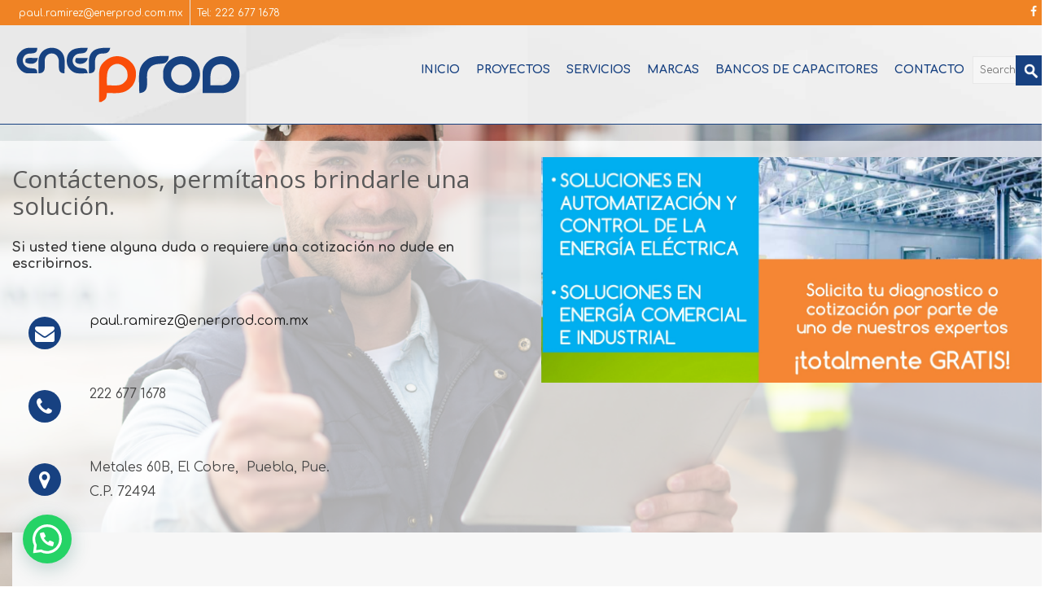

--- FILE ---
content_type: text/html; charset=UTF-8
request_url: https://enerprod.com.mx/contacto-2/
body_size: 12606
content:
<!DOCTYPE html>
<!--[if IE 7]>
<html id="ie7" dir="ltr" lang="es" prefix="og: https://ogp.me/ns#">
<![endif]-->
<!--[if IE 8]>
<html id="ie8" dir="ltr" lang="es" prefix="og: https://ogp.me/ns#">
<![endif]-->
<!--[if !(IE 6) | !(IE 7) | !(IE 8)  ]><!-->
<html dir="ltr" lang="es" prefix="og: https://ogp.me/ns#">
<!--<![endif]-->
<head>
	<meta charset="UTF-8" />
	<meta name="viewport" content="width=device-width, initial-scale=1.0" />
	<link rel="shortcut icon" href="https://enerprod.com.mx/wp-content/uploads/2024/07/favicon.png" />
	<link rel="profile" href="http://gmpg.org/xfn/11" />
	<link rel="pingback" href="https://enerprod.com.mx/xmlrpc.php" />
	
	<!-- IE10 viewport hack for Surface/desktop Windows 8 bug -->
	<script src="https://enerprod.com.mx/wp-content/themes/alterna/js/ie10-viewport-bug-workaround.js"></script>
	
	    <!-- HTML5 shim and Respond.js IE8 support of HTML5 elements and media queries -->
	<!--[if lt IE 9]>
	<script src="https://enerprod.com.mx/wp-content/themes/alterna/js/html5shiv.js"></script>
	<script src="https://enerprod.com.mx/wp-content/themes/alterna/js/respond.min.js"></script>
	<![endif]-->
<title>Contacto - Enerprod</title>

		<!-- All in One SEO 4.6.8.1 - aioseo.com -->
		<meta name="robots" content="max-image-preview:large" />
		<link rel="canonical" href="https://enerprod.com.mx/contacto-2/" />
		<meta name="generator" content="All in One SEO (AIOSEO) 4.6.8.1" />
		<meta property="og:locale" content="es_ES" />
		<meta property="og:site_name" content="Enerprod - Just another WordPress site" />
		<meta property="og:type" content="article" />
		<meta property="og:title" content="Contacto - Enerprod" />
		<meta property="og:url" content="https://enerprod.com.mx/contacto-2/" />
		<meta property="article:published_time" content="2013-08-20T22:21:46+00:00" />
		<meta property="article:modified_time" content="2022-03-06T00:33:44+00:00" />
		<meta name="twitter:card" content="summary_large_image" />
		<meta name="twitter:title" content="Contacto - Enerprod" />
		<script type="application/ld+json" class="aioseo-schema">
			{"@context":"https:\/\/schema.org","@graph":[{"@type":"BreadcrumbList","@id":"https:\/\/enerprod.com.mx\/contacto-2\/#breadcrumblist","itemListElement":[{"@type":"ListItem","@id":"https:\/\/enerprod.com.mx\/#listItem","position":1,"name":"Hogar","item":"https:\/\/enerprod.com.mx\/","nextItem":"https:\/\/enerprod.com.mx\/contacto-2\/#listItem"},{"@type":"ListItem","@id":"https:\/\/enerprod.com.mx\/contacto-2\/#listItem","position":2,"name":"Contacto","previousItem":"https:\/\/enerprod.com.mx\/#listItem"}]},{"@type":"Organization","@id":"https:\/\/enerprod.com.mx\/#organization","name":"Enerprod","description":"Just another WordPress site","url":"https:\/\/enerprod.com.mx\/"},{"@type":"WebPage","@id":"https:\/\/enerprod.com.mx\/contacto-2\/#webpage","url":"https:\/\/enerprod.com.mx\/contacto-2\/","name":"Contacto - Enerprod","inLanguage":"es-ES","isPartOf":{"@id":"https:\/\/enerprod.com.mx\/#website"},"breadcrumb":{"@id":"https:\/\/enerprod.com.mx\/contacto-2\/#breadcrumblist"},"datePublished":"2013-08-20T22:21:46+00:00","dateModified":"2022-03-06T00:33:44+00:00"},{"@type":"WebSite","@id":"https:\/\/enerprod.com.mx\/#website","url":"https:\/\/enerprod.com.mx\/","name":"Enerprod","description":"Just another WordPress site","inLanguage":"es-ES","publisher":{"@id":"https:\/\/enerprod.com.mx\/#organization"}}]}
		</script>
		<!-- All in One SEO -->

<link rel='dns-prefetch' href='//fonts.googleapis.com' />
<link rel="alternate" type="application/rss+xml" title="Enerprod &raquo; Feed" href="https://enerprod.com.mx/feed/" />
<link rel="alternate" type="application/rss+xml" title="Enerprod &raquo; Feed de los comentarios" href="https://enerprod.com.mx/comments/feed/" />
<script type="text/javascript">
/* <![CDATA[ */
window._wpemojiSettings = {"baseUrl":"https:\/\/s.w.org\/images\/core\/emoji\/15.0.3\/72x72\/","ext":".png","svgUrl":"https:\/\/s.w.org\/images\/core\/emoji\/15.0.3\/svg\/","svgExt":".svg","source":{"concatemoji":"https:\/\/enerprod.com.mx\/wp-includes\/js\/wp-emoji-release.min.js?ver=6.6.4"}};
/*! This file is auto-generated */
!function(i,n){var o,s,e;function c(e){try{var t={supportTests:e,timestamp:(new Date).valueOf()};sessionStorage.setItem(o,JSON.stringify(t))}catch(e){}}function p(e,t,n){e.clearRect(0,0,e.canvas.width,e.canvas.height),e.fillText(t,0,0);var t=new Uint32Array(e.getImageData(0,0,e.canvas.width,e.canvas.height).data),r=(e.clearRect(0,0,e.canvas.width,e.canvas.height),e.fillText(n,0,0),new Uint32Array(e.getImageData(0,0,e.canvas.width,e.canvas.height).data));return t.every(function(e,t){return e===r[t]})}function u(e,t,n){switch(t){case"flag":return n(e,"\ud83c\udff3\ufe0f\u200d\u26a7\ufe0f","\ud83c\udff3\ufe0f\u200b\u26a7\ufe0f")?!1:!n(e,"\ud83c\uddfa\ud83c\uddf3","\ud83c\uddfa\u200b\ud83c\uddf3")&&!n(e,"\ud83c\udff4\udb40\udc67\udb40\udc62\udb40\udc65\udb40\udc6e\udb40\udc67\udb40\udc7f","\ud83c\udff4\u200b\udb40\udc67\u200b\udb40\udc62\u200b\udb40\udc65\u200b\udb40\udc6e\u200b\udb40\udc67\u200b\udb40\udc7f");case"emoji":return!n(e,"\ud83d\udc26\u200d\u2b1b","\ud83d\udc26\u200b\u2b1b")}return!1}function f(e,t,n){var r="undefined"!=typeof WorkerGlobalScope&&self instanceof WorkerGlobalScope?new OffscreenCanvas(300,150):i.createElement("canvas"),a=r.getContext("2d",{willReadFrequently:!0}),o=(a.textBaseline="top",a.font="600 32px Arial",{});return e.forEach(function(e){o[e]=t(a,e,n)}),o}function t(e){var t=i.createElement("script");t.src=e,t.defer=!0,i.head.appendChild(t)}"undefined"!=typeof Promise&&(o="wpEmojiSettingsSupports",s=["flag","emoji"],n.supports={everything:!0,everythingExceptFlag:!0},e=new Promise(function(e){i.addEventListener("DOMContentLoaded",e,{once:!0})}),new Promise(function(t){var n=function(){try{var e=JSON.parse(sessionStorage.getItem(o));if("object"==typeof e&&"number"==typeof e.timestamp&&(new Date).valueOf()<e.timestamp+604800&&"object"==typeof e.supportTests)return e.supportTests}catch(e){}return null}();if(!n){if("undefined"!=typeof Worker&&"undefined"!=typeof OffscreenCanvas&&"undefined"!=typeof URL&&URL.createObjectURL&&"undefined"!=typeof Blob)try{var e="postMessage("+f.toString()+"("+[JSON.stringify(s),u.toString(),p.toString()].join(",")+"));",r=new Blob([e],{type:"text/javascript"}),a=new Worker(URL.createObjectURL(r),{name:"wpTestEmojiSupports"});return void(a.onmessage=function(e){c(n=e.data),a.terminate(),t(n)})}catch(e){}c(n=f(s,u,p))}t(n)}).then(function(e){for(var t in e)n.supports[t]=e[t],n.supports.everything=n.supports.everything&&n.supports[t],"flag"!==t&&(n.supports.everythingExceptFlag=n.supports.everythingExceptFlag&&n.supports[t]);n.supports.everythingExceptFlag=n.supports.everythingExceptFlag&&!n.supports.flag,n.DOMReady=!1,n.readyCallback=function(){n.DOMReady=!0}}).then(function(){return e}).then(function(){var e;n.supports.everything||(n.readyCallback(),(e=n.source||{}).concatemoji?t(e.concatemoji):e.wpemoji&&e.twemoji&&(t(e.twemoji),t(e.wpemoji)))}))}((window,document),window._wpemojiSettings);
/* ]]> */
</script>
<style id='wp-emoji-styles-inline-css' type='text/css'>

	img.wp-smiley, img.emoji {
		display: inline !important;
		border: none !important;
		box-shadow: none !important;
		height: 1em !important;
		width: 1em !important;
		margin: 0 0.07em !important;
		vertical-align: -0.1em !important;
		background: none !important;
		padding: 0 !important;
	}
</style>
<link rel='stylesheet' id='wp-block-library-css' href='https://enerprod.com.mx/wp-includes/css/dist/block-library/style.min.css?ver=6.6.4' type='text/css' media='all' />
<style id='joinchat-button-style-inline-css' type='text/css'>
.wp-block-joinchat-button{border:none!important;text-align:center}.wp-block-joinchat-button figure{display:table;margin:0 auto;padding:0}.wp-block-joinchat-button figcaption{font:normal normal 400 .6em/2em var(--wp--preset--font-family--system-font,sans-serif);margin:0;padding:0}.wp-block-joinchat-button .joinchat-button__qr{background-color:#fff;border:6px solid #25d366;border-radius:30px;box-sizing:content-box;display:block;height:200px;margin:auto;overflow:hidden;padding:10px;width:200px}.wp-block-joinchat-button .joinchat-button__qr canvas,.wp-block-joinchat-button .joinchat-button__qr img{display:block;margin:auto}.wp-block-joinchat-button .joinchat-button__link{align-items:center;background-color:#25d366;border:6px solid #25d366;border-radius:30px;display:inline-flex;flex-flow:row nowrap;justify-content:center;line-height:1.25em;margin:0 auto;text-decoration:none}.wp-block-joinchat-button .joinchat-button__link:before{background:transparent var(--joinchat-ico) no-repeat center;background-size:100%;content:"";display:block;height:1.5em;margin:-.75em .75em -.75em 0;width:1.5em}.wp-block-joinchat-button figure+.joinchat-button__link{margin-top:10px}@media (orientation:landscape)and (min-height:481px),(orientation:portrait)and (min-width:481px){.wp-block-joinchat-button.joinchat-button--qr-only figure+.joinchat-button__link{display:none}}@media (max-width:480px),(orientation:landscape)and (max-height:480px){.wp-block-joinchat-button figure{display:none}}

</style>
<style id='classic-theme-styles-inline-css' type='text/css'>
/*! This file is auto-generated */
.wp-block-button__link{color:#fff;background-color:#32373c;border-radius:9999px;box-shadow:none;text-decoration:none;padding:calc(.667em + 2px) calc(1.333em + 2px);font-size:1.125em}.wp-block-file__button{background:#32373c;color:#fff;text-decoration:none}
</style>
<style id='global-styles-inline-css' type='text/css'>
:root{--wp--preset--aspect-ratio--square: 1;--wp--preset--aspect-ratio--4-3: 4/3;--wp--preset--aspect-ratio--3-4: 3/4;--wp--preset--aspect-ratio--3-2: 3/2;--wp--preset--aspect-ratio--2-3: 2/3;--wp--preset--aspect-ratio--16-9: 16/9;--wp--preset--aspect-ratio--9-16: 9/16;--wp--preset--color--black: #000000;--wp--preset--color--cyan-bluish-gray: #abb8c3;--wp--preset--color--white: #ffffff;--wp--preset--color--pale-pink: #f78da7;--wp--preset--color--vivid-red: #cf2e2e;--wp--preset--color--luminous-vivid-orange: #ff6900;--wp--preset--color--luminous-vivid-amber: #fcb900;--wp--preset--color--light-green-cyan: #7bdcb5;--wp--preset--color--vivid-green-cyan: #00d084;--wp--preset--color--pale-cyan-blue: #8ed1fc;--wp--preset--color--vivid-cyan-blue: #0693e3;--wp--preset--color--vivid-purple: #9b51e0;--wp--preset--gradient--vivid-cyan-blue-to-vivid-purple: linear-gradient(135deg,rgba(6,147,227,1) 0%,rgb(155,81,224) 100%);--wp--preset--gradient--light-green-cyan-to-vivid-green-cyan: linear-gradient(135deg,rgb(122,220,180) 0%,rgb(0,208,130) 100%);--wp--preset--gradient--luminous-vivid-amber-to-luminous-vivid-orange: linear-gradient(135deg,rgba(252,185,0,1) 0%,rgba(255,105,0,1) 100%);--wp--preset--gradient--luminous-vivid-orange-to-vivid-red: linear-gradient(135deg,rgba(255,105,0,1) 0%,rgb(207,46,46) 100%);--wp--preset--gradient--very-light-gray-to-cyan-bluish-gray: linear-gradient(135deg,rgb(238,238,238) 0%,rgb(169,184,195) 100%);--wp--preset--gradient--cool-to-warm-spectrum: linear-gradient(135deg,rgb(74,234,220) 0%,rgb(151,120,209) 20%,rgb(207,42,186) 40%,rgb(238,44,130) 60%,rgb(251,105,98) 80%,rgb(254,248,76) 100%);--wp--preset--gradient--blush-light-purple: linear-gradient(135deg,rgb(255,206,236) 0%,rgb(152,150,240) 100%);--wp--preset--gradient--blush-bordeaux: linear-gradient(135deg,rgb(254,205,165) 0%,rgb(254,45,45) 50%,rgb(107,0,62) 100%);--wp--preset--gradient--luminous-dusk: linear-gradient(135deg,rgb(255,203,112) 0%,rgb(199,81,192) 50%,rgb(65,88,208) 100%);--wp--preset--gradient--pale-ocean: linear-gradient(135deg,rgb(255,245,203) 0%,rgb(182,227,212) 50%,rgb(51,167,181) 100%);--wp--preset--gradient--electric-grass: linear-gradient(135deg,rgb(202,248,128) 0%,rgb(113,206,126) 100%);--wp--preset--gradient--midnight: linear-gradient(135deg,rgb(2,3,129) 0%,rgb(40,116,252) 100%);--wp--preset--font-size--small: 13px;--wp--preset--font-size--medium: 20px;--wp--preset--font-size--large: 36px;--wp--preset--font-size--x-large: 42px;--wp--preset--font-family--inter: "Inter", sans-serif;--wp--preset--font-family--cardo: Cardo;--wp--preset--spacing--20: 0.44rem;--wp--preset--spacing--30: 0.67rem;--wp--preset--spacing--40: 1rem;--wp--preset--spacing--50: 1.5rem;--wp--preset--spacing--60: 2.25rem;--wp--preset--spacing--70: 3.38rem;--wp--preset--spacing--80: 5.06rem;--wp--preset--shadow--natural: 6px 6px 9px rgba(0, 0, 0, 0.2);--wp--preset--shadow--deep: 12px 12px 50px rgba(0, 0, 0, 0.4);--wp--preset--shadow--sharp: 6px 6px 0px rgba(0, 0, 0, 0.2);--wp--preset--shadow--outlined: 6px 6px 0px -3px rgba(255, 255, 255, 1), 6px 6px rgba(0, 0, 0, 1);--wp--preset--shadow--crisp: 6px 6px 0px rgba(0, 0, 0, 1);}:where(.is-layout-flex){gap: 0.5em;}:where(.is-layout-grid){gap: 0.5em;}body .is-layout-flex{display: flex;}.is-layout-flex{flex-wrap: wrap;align-items: center;}.is-layout-flex > :is(*, div){margin: 0;}body .is-layout-grid{display: grid;}.is-layout-grid > :is(*, div){margin: 0;}:where(.wp-block-columns.is-layout-flex){gap: 2em;}:where(.wp-block-columns.is-layout-grid){gap: 2em;}:where(.wp-block-post-template.is-layout-flex){gap: 1.25em;}:where(.wp-block-post-template.is-layout-grid){gap: 1.25em;}.has-black-color{color: var(--wp--preset--color--black) !important;}.has-cyan-bluish-gray-color{color: var(--wp--preset--color--cyan-bluish-gray) !important;}.has-white-color{color: var(--wp--preset--color--white) !important;}.has-pale-pink-color{color: var(--wp--preset--color--pale-pink) !important;}.has-vivid-red-color{color: var(--wp--preset--color--vivid-red) !important;}.has-luminous-vivid-orange-color{color: var(--wp--preset--color--luminous-vivid-orange) !important;}.has-luminous-vivid-amber-color{color: var(--wp--preset--color--luminous-vivid-amber) !important;}.has-light-green-cyan-color{color: var(--wp--preset--color--light-green-cyan) !important;}.has-vivid-green-cyan-color{color: var(--wp--preset--color--vivid-green-cyan) !important;}.has-pale-cyan-blue-color{color: var(--wp--preset--color--pale-cyan-blue) !important;}.has-vivid-cyan-blue-color{color: var(--wp--preset--color--vivid-cyan-blue) !important;}.has-vivid-purple-color{color: var(--wp--preset--color--vivid-purple) !important;}.has-black-background-color{background-color: var(--wp--preset--color--black) !important;}.has-cyan-bluish-gray-background-color{background-color: var(--wp--preset--color--cyan-bluish-gray) !important;}.has-white-background-color{background-color: var(--wp--preset--color--white) !important;}.has-pale-pink-background-color{background-color: var(--wp--preset--color--pale-pink) !important;}.has-vivid-red-background-color{background-color: var(--wp--preset--color--vivid-red) !important;}.has-luminous-vivid-orange-background-color{background-color: var(--wp--preset--color--luminous-vivid-orange) !important;}.has-luminous-vivid-amber-background-color{background-color: var(--wp--preset--color--luminous-vivid-amber) !important;}.has-light-green-cyan-background-color{background-color: var(--wp--preset--color--light-green-cyan) !important;}.has-vivid-green-cyan-background-color{background-color: var(--wp--preset--color--vivid-green-cyan) !important;}.has-pale-cyan-blue-background-color{background-color: var(--wp--preset--color--pale-cyan-blue) !important;}.has-vivid-cyan-blue-background-color{background-color: var(--wp--preset--color--vivid-cyan-blue) !important;}.has-vivid-purple-background-color{background-color: var(--wp--preset--color--vivid-purple) !important;}.has-black-border-color{border-color: var(--wp--preset--color--black) !important;}.has-cyan-bluish-gray-border-color{border-color: var(--wp--preset--color--cyan-bluish-gray) !important;}.has-white-border-color{border-color: var(--wp--preset--color--white) !important;}.has-pale-pink-border-color{border-color: var(--wp--preset--color--pale-pink) !important;}.has-vivid-red-border-color{border-color: var(--wp--preset--color--vivid-red) !important;}.has-luminous-vivid-orange-border-color{border-color: var(--wp--preset--color--luminous-vivid-orange) !important;}.has-luminous-vivid-amber-border-color{border-color: var(--wp--preset--color--luminous-vivid-amber) !important;}.has-light-green-cyan-border-color{border-color: var(--wp--preset--color--light-green-cyan) !important;}.has-vivid-green-cyan-border-color{border-color: var(--wp--preset--color--vivid-green-cyan) !important;}.has-pale-cyan-blue-border-color{border-color: var(--wp--preset--color--pale-cyan-blue) !important;}.has-vivid-cyan-blue-border-color{border-color: var(--wp--preset--color--vivid-cyan-blue) !important;}.has-vivid-purple-border-color{border-color: var(--wp--preset--color--vivid-purple) !important;}.has-vivid-cyan-blue-to-vivid-purple-gradient-background{background: var(--wp--preset--gradient--vivid-cyan-blue-to-vivid-purple) !important;}.has-light-green-cyan-to-vivid-green-cyan-gradient-background{background: var(--wp--preset--gradient--light-green-cyan-to-vivid-green-cyan) !important;}.has-luminous-vivid-amber-to-luminous-vivid-orange-gradient-background{background: var(--wp--preset--gradient--luminous-vivid-amber-to-luminous-vivid-orange) !important;}.has-luminous-vivid-orange-to-vivid-red-gradient-background{background: var(--wp--preset--gradient--luminous-vivid-orange-to-vivid-red) !important;}.has-very-light-gray-to-cyan-bluish-gray-gradient-background{background: var(--wp--preset--gradient--very-light-gray-to-cyan-bluish-gray) !important;}.has-cool-to-warm-spectrum-gradient-background{background: var(--wp--preset--gradient--cool-to-warm-spectrum) !important;}.has-blush-light-purple-gradient-background{background: var(--wp--preset--gradient--blush-light-purple) !important;}.has-blush-bordeaux-gradient-background{background: var(--wp--preset--gradient--blush-bordeaux) !important;}.has-luminous-dusk-gradient-background{background: var(--wp--preset--gradient--luminous-dusk) !important;}.has-pale-ocean-gradient-background{background: var(--wp--preset--gradient--pale-ocean) !important;}.has-electric-grass-gradient-background{background: var(--wp--preset--gradient--electric-grass) !important;}.has-midnight-gradient-background{background: var(--wp--preset--gradient--midnight) !important;}.has-small-font-size{font-size: var(--wp--preset--font-size--small) !important;}.has-medium-font-size{font-size: var(--wp--preset--font-size--medium) !important;}.has-large-font-size{font-size: var(--wp--preset--font-size--large) !important;}.has-x-large-font-size{font-size: var(--wp--preset--font-size--x-large) !important;}
:where(.wp-block-post-template.is-layout-flex){gap: 1.25em;}:where(.wp-block-post-template.is-layout-grid){gap: 1.25em;}
:where(.wp-block-columns.is-layout-flex){gap: 2em;}:where(.wp-block-columns.is-layout-grid){gap: 2em;}
:root :where(.wp-block-pullquote){font-size: 1.5em;line-height: 1.6;}
</style>
<link rel='stylesheet' id='cfc_style-css' href='https://enerprod.com.mx/wp-content/plugins/cf7-customizer/assets/css/style.min.css?ver=1.0' type='text/css' media='all' />
<link rel='stylesheet' id='contact-form-7-css' href='https://enerprod.com.mx/wp-content/plugins/contact-form-7/includes/css/styles.css?ver=5.7.7' type='text/css' media='all' />
<link rel='stylesheet' id='rs-plugin-settings-css' href='https://enerprod.com.mx/wp-content/plugins/revslider/public/assets/css/rs6.css?ver=6.4.6' type='text/css' media='all' />
<style id='rs-plugin-settings-inline-css' type='text/css'>
.tp-caption.caption-primary{font-weight:300;font-size:30px;line-height:36px}.tp-caption.caption-white-background{padding:10px 20px;-moz-border-radius:3px;-webkit-border-radius:3px;border-radius:3px;font-weight:300;font-size:24px;line-height:30px;color:#0197ec;background-color:#fff;-webkit-box-shadow:0 1px 2px rgba(0,0,0,.25);-moz-box-shadow:0 1px 2px rgba(0,0,0,.25);box-shadow:0 1px 2px rgba(0,0,0,.25)}.tp-caption.caption-long-text{font-weight:300;font-size:20px;line-height:24px;color:#333;text-align:justify}.tp-caption.noshadow{}.tp-caption a{color:#ff7302;text-shadow:none;-webkit-transition:all 0.2s ease-out;-moz-transition:all 0.2s ease-out;-o-transition:all 0.2s ease-out;-ms-transition:all 0.2s ease-out}.tp-caption a:hover{color:#ffa902}
</style>
<link rel='stylesheet' id='woocommerce-layout-css' href='https://enerprod.com.mx/wp-content/plugins/woocommerce/assets/css/woocommerce-layout.css?ver=9.1.4' type='text/css' media='all' />
<link rel='stylesheet' id='woocommerce-smallscreen-css' href='https://enerprod.com.mx/wp-content/plugins/woocommerce/assets/css/woocommerce-smallscreen.css?ver=9.1.4' type='text/css' media='only screen and (max-width: 768px)' />
<link rel='stylesheet' id='woocommerce-general-css' href='https://enerprod.com.mx/wp-content/plugins/woocommerce/assets/css/woocommerce.css?ver=9.1.4' type='text/css' media='all' />
<style id='woocommerce-inline-inline-css' type='text/css'>
.woocommerce form .form-row .required { visibility: visible; }
</style>
<link rel='stylesheet' id='bootstrap-css' href='https://enerprod.com.mx/wp-content/themes/alterna/bootstrap/css/bootstrap.min.css?ver=9.4.12' type='text/css' media='all' />
<link rel='stylesheet' id='fontawesome-css' href='https://enerprod.com.mx/wp-content/themes/alterna/fontawesome/css/font-awesome.min.css?ver=9.4.12' type='text/css' media='all' />
<link rel='stylesheet' id='animate-css' href='https://enerprod.com.mx/wp-content/themes/alterna/css/animate.min.css?ver=9.4.12' type='text/css' media='all' />
<link rel='stylesheet' id='flexslider_style-css' href='https://enerprod.com.mx/wp-content/themes/alterna/js/flexslider/flexslider.css?ver=9.4.12' type='text/css' media='all' />
<link rel='stylesheet' id='fancyBox_style-css' href='https://enerprod.com.mx/wp-content/themes/alterna/js/fancyBox/jquery.fancybox.css?ver=9.4.12' type='text/css' media='all' />
<link rel='stylesheet' id='fancyBox_helper_style-css' href='https://enerprod.com.mx/wp-content/themes/alterna/js/fancyBox/helpers/jquery.fancybox-thumbs.css?ver=9.4.12' type='text/css' media='all' />
<link rel='stylesheet' id='alterna_style-css' href='https://enerprod.com.mx/wp-content/uploads/alterna/alterna-styles.css?ver=25' type='text/css' media='all' />
<link rel='stylesheet' id='woocommerce-css' href='https://enerprod.com.mx/wp-content/uploads/alterna/alterna-woocommerce.css?ver=25' type='text/css' media='all' />
<link rel='stylesheet' id='style-css' href='https://enerprod.com.mx/wp-content/themes/alterna/style.css?ver=9.4.12' type='text/css' media='all' />
<link rel='stylesheet' id='custom-theme-font-css' href='//fonts.googleapis.com/css?family=Comfortaa%3A300%2C300italic%2C400%2C400italic%2C700%2C700italic%7CComfortaa%3A900%7CComfortaa%3A700&#038;ver=6.6.4' type='text/css' media='all' />
<link rel='stylesheet' id='tf-compiled-options-cfc-css' href='https://enerprod.com.mx/wp-content/uploads/titan-framework-cfc-css.css?ver=6.6.4' type='text/css' media='all' />
<link rel='stylesheet' id='joinchat-css' href='https://enerprod.com.mx/wp-content/plugins/creame-whatsapp-me/public/css/joinchat.min.css?ver=5.2.1' type='text/css' media='all' />
<link rel='stylesheet' id='js_composer_front-css' href='https://enerprod.com.mx/wp-content/plugins/js_composer/assets/css/js_composer.min.css?ver=6.9.0' type='text/css' media='all' />
<script type="text/javascript" src="https://enerprod.com.mx/wp-includes/js/jquery/jquery.min.js?ver=3.7.1" id="jquery-core-js"></script>
<script type="text/javascript" src="https://enerprod.com.mx/wp-includes/js/jquery/jquery-migrate.min.js?ver=3.4.1" id="jquery-migrate-js"></script>
<script type="text/javascript" src="https://enerprod.com.mx/wp-content/plugins/cf7-customizer/assets/js/custom.min.js?ver=6.6.4" id="cfc_customJs-js"></script>
<script type="text/javascript" src="https://enerprod.com.mx/wp-content/plugins/revslider/public/assets/js/rbtools.min.js?ver=6.4.4" id="tp-tools-js"></script>
<script type="text/javascript" src="https://enerprod.com.mx/wp-content/plugins/revslider/public/assets/js/rs6.min.js?ver=6.4.6" id="revmin-js"></script>
<script type="text/javascript" src="https://enerprod.com.mx/wp-content/plugins/woocommerce/assets/js/jquery-blockui/jquery.blockUI.min.js?ver=2.7.0-wc.9.1.4" id="jquery-blockui-js" data-wp-strategy="defer"></script>
<script type="text/javascript" id="wc-add-to-cart-js-extra">
/* <![CDATA[ */
var wc_add_to_cart_params = {"ajax_url":"\/wp-admin\/admin-ajax.php","wc_ajax_url":"\/?wc-ajax=%%endpoint%%","i18n_view_cart":"Ver carrito","cart_url":"https:\/\/enerprod.com.mx\/carrito\/","is_cart":"","cart_redirect_after_add":"no"};
/* ]]> */
</script>
<script type="text/javascript" src="https://enerprod.com.mx/wp-content/plugins/woocommerce/assets/js/frontend/add-to-cart.min.js?ver=9.1.4" id="wc-add-to-cart-js" data-wp-strategy="defer"></script>
<script type="text/javascript" src="https://enerprod.com.mx/wp-content/plugins/woocommerce/assets/js/js-cookie/js.cookie.min.js?ver=2.1.4-wc.9.1.4" id="js-cookie-js" defer="defer" data-wp-strategy="defer"></script>
<script type="text/javascript" id="woocommerce-js-extra">
/* <![CDATA[ */
var woocommerce_params = {"ajax_url":"\/wp-admin\/admin-ajax.php","wc_ajax_url":"\/?wc-ajax=%%endpoint%%"};
/* ]]> */
</script>
<script type="text/javascript" src="https://enerprod.com.mx/wp-content/plugins/woocommerce/assets/js/frontend/woocommerce.min.js?ver=9.1.4" id="woocommerce-js" defer="defer" data-wp-strategy="defer"></script>
<script type="text/javascript" src="https://enerprod.com.mx/wp-content/plugins/js_composer/assets/js/vendors/woocommerce-add-to-cart.js?ver=6.9.0" id="vc_woocommerce-add-to-cart-js-js"></script>
<link rel="https://api.w.org/" href="https://enerprod.com.mx/wp-json/" /><link rel="alternate" title="JSON" type="application/json" href="https://enerprod.com.mx/wp-json/wp/v2/pages/77" /><link rel="EditURI" type="application/rsd+xml" title="RSD" href="https://enerprod.com.mx/xmlrpc.php?rsd" />
<meta name="generator" content="WordPress 6.6.4" />
<meta name="generator" content="WooCommerce 9.1.4" />
<link rel='shortlink' href='https://enerprod.com.mx/?p=77' />
<link rel="alternate" title="oEmbed (JSON)" type="application/json+oembed" href="https://enerprod.com.mx/wp-json/oembed/1.0/embed?url=https%3A%2F%2Fenerprod.com.mx%2Fcontacto-2%2F" />
<link rel="alternate" title="oEmbed (XML)" type="text/xml+oembed" href="https://enerprod.com.mx/wp-json/oembed/1.0/embed?url=https%3A%2F%2Fenerprod.com.mx%2Fcontacto-2%2F&#038;format=xml" />

		<!-- GA Google Analytics @ https://m0n.co/ga -->
		<script>
			(function(i,s,o,g,r,a,m){i['GoogleAnalyticsObject']=r;i[r]=i[r]||function(){
			(i[r].q=i[r].q||[]).push(arguments)},i[r].l=1*new Date();a=s.createElement(o),
			m=s.getElementsByTagName(o)[0];a.async=1;a.src=g;m.parentNode.insertBefore(a,m)
			})(window,document,'script','https://www.google-analytics.com/analytics.js','ga');
			ga('create', 'UA-51267132-1', 'auto');
			ga('send', 'pageview');
		</script>

	<!-- Google Tag Manager -->
<script>(function(w,d,s,l,i){w[l]=w[l]||[];w[l].push({'gtm.start':
new Date().getTime(),event:'gtm.js'});var f=d.getElementsByTagName(s)[0],
j=d.createElement(s),dl=l!='dataLayer'?'&l='+l:'';j.async=true;j.src=
'https://www.googletagmanager.com/gtm.js?id='+i+dl;f.parentNode.insertBefore(j,f);
})(window,document,'script','dataLayer','GTM-PBP9DLV7');</script>
<!-- End Google Tag Manager -->
<style id="alterna-custom-page-css" type="text/css">
#alterna-header { 
	background: url(https://enerprod.com.mx/wp-content/uploads/2022/01/enerprod-proyectos-y-soluciones-de-energia-2.jpg) no-repeat center center fixed; 
	-webkit-background-size: cover;
	-moz-background-size: cover;
	-o-background-size: cover;
	background-size: cover;
}
		#page-header { 
	background: url(http://enerprod.com.mx/wp-content/uploads/2013/08/enerprod.jpg) no-repeat center center fixed; 
	-webkit-background-size: cover;
	-moz-background-size: cover;
	-o-background-size: cover;
	background-size: cover;
}
		.content-wrap { 
	background: url(http://enerprod.com.mx/wp-content/uploads/2013/08/enerprod.jpg) no-repeat center center fixed; 
	-webkit-background-size: cover;
	-moz-background-size: cover;
	-o-background-size: cover;
	background-size: cover;
}
		@media only screen and (-Webkit-min-device-pixel-ratio: 1.5),
only screen and (-moz-min-device-pixel-ratio: 1.5),
only screen and (-o-min-device-pixel-ratio: 3/2),
only screen and (min-device-pixel-ratio: 1.5) {
	
}
</style>
        	<noscript><style>.woocommerce-product-gallery{ opacity: 1 !important; }</style></noscript>
	<meta name="generator" content="Powered by WPBakery Page Builder - drag and drop page builder for WordPress."/>
<meta name="generator" content="Powered by Slider Revolution 6.4.6 - responsive, Mobile-Friendly Slider Plugin for WordPress with comfortable drag and drop interface." />
<style id='wp-fonts-local' type='text/css'>
@font-face{font-family:Inter;font-style:normal;font-weight:300 900;font-display:fallback;src:url('https://enerprod.com.mx/wp-content/plugins/woocommerce/assets/fonts/Inter-VariableFont_slnt,wght.woff2') format('woff2');font-stretch:normal;}
@font-face{font-family:Cardo;font-style:normal;font-weight:400;font-display:fallback;src:url('https://enerprod.com.mx/wp-content/plugins/woocommerce/assets/fonts/cardo_normal_400.woff2') format('woff2');}
</style>
<script type="text/javascript">function setREVStartSize(e){
			//window.requestAnimationFrame(function() {				 
				window.RSIW = window.RSIW===undefined ? window.innerWidth : window.RSIW;	
				window.RSIH = window.RSIH===undefined ? window.innerHeight : window.RSIH;	
				try {								
					var pw = document.getElementById(e.c).parentNode.offsetWidth,
						newh;
					pw = pw===0 || isNaN(pw) ? window.RSIW : pw;
					e.tabw = e.tabw===undefined ? 0 : parseInt(e.tabw);
					e.thumbw = e.thumbw===undefined ? 0 : parseInt(e.thumbw);
					e.tabh = e.tabh===undefined ? 0 : parseInt(e.tabh);
					e.thumbh = e.thumbh===undefined ? 0 : parseInt(e.thumbh);
					e.tabhide = e.tabhide===undefined ? 0 : parseInt(e.tabhide);
					e.thumbhide = e.thumbhide===undefined ? 0 : parseInt(e.thumbhide);
					e.mh = e.mh===undefined || e.mh=="" || e.mh==="auto" ? 0 : parseInt(e.mh,0);		
					if(e.layout==="fullscreen" || e.l==="fullscreen") 						
						newh = Math.max(e.mh,window.RSIH);					
					else{					
						e.gw = Array.isArray(e.gw) ? e.gw : [e.gw];
						for (var i in e.rl) if (e.gw[i]===undefined || e.gw[i]===0) e.gw[i] = e.gw[i-1];					
						e.gh = e.el===undefined || e.el==="" || (Array.isArray(e.el) && e.el.length==0)? e.gh : e.el;
						e.gh = Array.isArray(e.gh) ? e.gh : [e.gh];
						for (var i in e.rl) if (e.gh[i]===undefined || e.gh[i]===0) e.gh[i] = e.gh[i-1];
											
						var nl = new Array(e.rl.length),
							ix = 0,						
							sl;					
						e.tabw = e.tabhide>=pw ? 0 : e.tabw;
						e.thumbw = e.thumbhide>=pw ? 0 : e.thumbw;
						e.tabh = e.tabhide>=pw ? 0 : e.tabh;
						e.thumbh = e.thumbhide>=pw ? 0 : e.thumbh;					
						for (var i in e.rl) nl[i] = e.rl[i]<window.RSIW ? 0 : e.rl[i];
						sl = nl[0];									
						for (var i in nl) if (sl>nl[i] && nl[i]>0) { sl = nl[i]; ix=i;}															
						var m = pw>(e.gw[ix]+e.tabw+e.thumbw) ? 1 : (pw-(e.tabw+e.thumbw)) / (e.gw[ix]);					
						newh =  (e.gh[ix] * m) + (e.tabh + e.thumbh);
					}				
					if(window.rs_init_css===undefined) window.rs_init_css = document.head.appendChild(document.createElement("style"));					
					document.getElementById(e.c).height = newh+"px";
					window.rs_init_css.innerHTML += "#"+e.c+"_wrapper { height: "+newh+"px }";				
				} catch(e){
					console.log("Failure at Presize of Slider:" + e)
				}					   
			//});
		  };</script>
		<style type="text/css" id="wp-custom-css">
			.alterna-nav-menu li a{
	font-weight: 900;
}		</style>
		<style type="text/css" data-type="vc_shortcodes-custom-css">.vc_custom_1480609769288{background-color: rgba(255,255,255,0.68) !important;*background-color: rgb(255,255,255) !important;}.vc_custom_1480610735573{padding-top: 30px !important;}.vc_custom_1480705548141{padding-top: 10px !important;padding-right: 50px !important;}.vc_custom_1641510620212{margin-right: 0px !important;margin-left: 0px !important;border-right-width: 0px !important;border-left-width: 0px !important;padding-top: 20px !important;padding-right: 0px !important;padding-left: 0px !important;}</style><noscript><style> .wpb_animate_when_almost_visible { opacity: 1; }</style></noscript><style id="wpforms-css-vars-root">
				:root {
					--wpforms-field-border-radius: 3px;
--wpforms-field-border-style: solid;
--wpforms-field-border-size: 1px;
--wpforms-field-background-color: #ffffff;
--wpforms-field-border-color: rgba( 0, 0, 0, 0.25 );
--wpforms-field-border-color-spare: rgba( 0, 0, 0, 0.25 );
--wpforms-field-text-color: rgba( 0, 0, 0, 0.7 );
--wpforms-field-menu-color: #ffffff;
--wpforms-label-color: rgba( 0, 0, 0, 0.85 );
--wpforms-label-sublabel-color: rgba( 0, 0, 0, 0.55 );
--wpforms-label-error-color: #d63637;
--wpforms-button-border-radius: 3px;
--wpforms-button-border-style: none;
--wpforms-button-border-size: 1px;
--wpforms-button-background-color: #066aab;
--wpforms-button-border-color: #066aab;
--wpforms-button-text-color: #ffffff;
--wpforms-page-break-color: #066aab;
--wpforms-background-image: none;
--wpforms-background-position: center center;
--wpforms-background-repeat: no-repeat;
--wpforms-background-size: cover;
--wpforms-background-width: 100px;
--wpforms-background-height: 100px;
--wpforms-background-color: rgba( 0, 0, 0, 0 );
--wpforms-background-url: none;
--wpforms-container-padding: 0px;
--wpforms-container-border-style: none;
--wpforms-container-border-width: 1px;
--wpforms-container-border-color: #000000;
--wpforms-container-border-radius: 3px;
--wpforms-field-size-input-height: 43px;
--wpforms-field-size-input-spacing: 15px;
--wpforms-field-size-font-size: 16px;
--wpforms-field-size-line-height: 19px;
--wpforms-field-size-padding-h: 14px;
--wpforms-field-size-checkbox-size: 16px;
--wpforms-field-size-sublabel-spacing: 5px;
--wpforms-field-size-icon-size: 1;
--wpforms-label-size-font-size: 16px;
--wpforms-label-size-line-height: 19px;
--wpforms-label-size-sublabel-font-size: 14px;
--wpforms-label-size-sublabel-line-height: 17px;
--wpforms-button-size-font-size: 17px;
--wpforms-button-size-height: 41px;
--wpforms-button-size-padding-h: 15px;
--wpforms-button-size-margin-top: 10px;
--wpforms-container-shadow-size-box-shadow: none;

				}
			</style></head>
<body class="page-template-default page page-id-77 wide-layout theme-alterna woocommerce-no-js wpb-js-composer js-comp-ver-6.9.0 vc_responsive">
	<div class="wrapper">
		<div class="header-wrap">
        	        	    <div id="header-topbar">
        <div class="container">
        	<div class="row">
            	                <div class="col-md-6 col-sm-6">
                    <div id="header-topbar-left-content">
                    <div class="topbar-element"><ul id="menu-top-menu" class="alterna-topbar-menu"><li id="menu-item-312" class="menu-item menu-item-type-custom menu-item-object-custom menu-item-312"><a href="mailto:paul.ramirez@enerprod.com.mx">paul.ramirez@enerprod.com.mx</a></li>
<li id="menu-item-313" class="menu-item menu-item-type-custom menu-item-object-custom menu-item-313"><a href="tel:2226771678">Tel: 222 677 1678</a></li>
</ul></div>                    </div>
                </div>
                 <div class="col-md-6 col-sm-6">
                    <div id="header-topbar-right-content">
                    <div class="topbar-element"><ul class="topbar-socials"><li class="social"><a href="#" target="_blank" ><i class="fa fa-facebook"></i></a></li></ul></div>                    </div>
                </div>
                        	</div>
        </div>
    </div>
            <header class="header-style-5">
	<div id="alterna-header" class="header-fixed-enabled">
    	<div class="container">
            <div class="logo">
                <a href="https://enerprod.com.mx" title="Enerprod">						<img class="logo-default" src="https://enerprod.com.mx/wp-content/uploads/2024/07/enerplod-logo.png" width="" height="40" alt="logo">
						                        <img class="logo-retina" src="https://enerprod.com.mx/wp-content/uploads/2024/07/enerplod-logo.png" width="" height="40" alt="logo">
                                            </a>
            </div>
            
            <div class="alterna-header-right-container">
				                <div class="alterna-nav-form">
                    <form role="search" class="searchform" method="get" action="https://enerprod.com.mx/">
                        <div>
                                                            <input class="sf-type" name="post_type" type="hidden" value="product" />
                                                       <input class="sf-s" name="s" type="text" placeholder="Search" />
                           <input class="sf-searchsubmit" type="submit" value="" />
                        </div>
                    </form>
                </div>
            	
                <div class="menu">
                    <nav >
                        <div class="alterna-nav-menu-container"><ul id="menu-main-menu" class="alterna-nav-menu"><li id="menu-item-339" class="menu-item menu-item-type-post_type menu-item-object-page menu-item-home menu-item-339"><a href="https://enerprod.com.mx/">Inicio</a></li>
<li id="menu-item-422" class="menu-item menu-item-type-post_type menu-item-object-page menu-item-has-children menu-item-422"><a href="https://enerprod.com.mx/proyectos/">Proyectos</a>
<ul class="sub-menu">
	<li id="menu-item-318" class="menu-item menu-item-type-post_type menu-item-object-page menu-item-318"><a href="https://enerprod.com.mx/bancos-de-capacitores-iec/">Bancos de capacitores IEC</a></li>
	<li id="menu-item-317" class="menu-item menu-item-type-post_type menu-item-object-page menu-item-317"><a href="https://enerprod.com.mx/centro-de-control-de-motores-iec/">Centro de control de motores IEC</a></li>
	<li id="menu-item-316" class="menu-item menu-item-type-post_type menu-item-object-page menu-item-316"><a href="https://enerprod.com.mx/instalaciones-electricas/">Instalaciones Eléctricas</a></li>
	<li id="menu-item-320" class="menu-item menu-item-type-post_type menu-item-object-page menu-item-320"><a href="https://enerprod.com.mx/proyectos-de-iluminacion/">Proyectos de iluminación</a></li>
	<li id="menu-item-319" class="menu-item menu-item-type-post_type menu-item-object-page menu-item-319"><a href="https://enerprod.com.mx/tableros-de-distribucion/">Tableros de distribución</a></li>
</ul>
</li>
<li id="menu-item-321" class="menu-item menu-item-type-post_type menu-item-object-page menu-item-321"><a href="https://enerprod.com.mx/servicio-y-mantenimiento/">Servicios</a></li>
<li id="menu-item-324" class="menu-item menu-item-type-post_type menu-item-object-page menu-item-324"><a href="https://enerprod.com.mx/marcas-con-las-que-trabajamos/">Marcas</a></li>
<li id="menu-item-362" class="menu-item menu-item-type-custom menu-item-object-custom menu-item-362"><a target="_blank" rel="noopener" href="https://bancosdecapacitores.com/">Bancos de Capacitores</a></li>
<li id="menu-item-331" class="menu-item menu-item-type-post_type menu-item-object-page current-menu-item page_item page-item-77 current_page_item menu-item-331"><a href="https://enerprod.com.mx/contacto-2/" aria-current="page">Contacto</a></li>
</ul></div>                    </nav>
                </div>
			</div>
		</div>
	</div>

    <nav id="alterna-drop-nav" class="navbar">
  <div class="container-fluid">
    <div class="navbar-header">
      <button type="button" class="navbar-toggle collapsed" data-toggle="collapse" data-target="#alterna-mobile-navbar-collapse">
        <span class="sr-only">Toggle navigation</span>
        <span class="icon-bar"></span>
        <span class="icon-bar"></span>
        <span class="icon-bar"></span>
      </button>
    </div>

    <div class="collapse navbar-collapse" id="alterna-mobile-navbar-collapse">
	<ul id="menu-main-menu-1" class="nav navbar-nav"><li class="menu-item menu-item-type-post_type menu-item-object-page menu-item-home menu-item-339"><a href="https://enerprod.com.mx/">Inicio</a></li>
<li class="menu-item menu-item-type-post_type menu-item-object-page menu-item-has-children menu-item-422"><a href="https://enerprod.com.mx/proyectos/">Proyectos</a>
<ul class="sub-menu">
	<li class="menu-item menu-item-type-post_type menu-item-object-page menu-item-318"><a href="https://enerprod.com.mx/bancos-de-capacitores-iec/">Bancos de capacitores IEC</a></li>
	<li class="menu-item menu-item-type-post_type menu-item-object-page menu-item-317"><a href="https://enerprod.com.mx/centro-de-control-de-motores-iec/">Centro de control de motores IEC</a></li>
	<li class="menu-item menu-item-type-post_type menu-item-object-page menu-item-316"><a href="https://enerprod.com.mx/instalaciones-electricas/">Instalaciones Eléctricas</a></li>
	<li class="menu-item menu-item-type-post_type menu-item-object-page menu-item-320"><a href="https://enerprod.com.mx/proyectos-de-iluminacion/">Proyectos de iluminación</a></li>
	<li class="menu-item menu-item-type-post_type menu-item-object-page menu-item-319"><a href="https://enerprod.com.mx/tableros-de-distribucion/">Tableros de distribución</a></li>
</ul>
</li>
<li class="menu-item menu-item-type-post_type menu-item-object-page menu-item-321"><a href="https://enerprod.com.mx/servicio-y-mantenimiento/">Servicios</a></li>
<li class="menu-item menu-item-type-post_type menu-item-object-page menu-item-324"><a href="https://enerprod.com.mx/marcas-con-las-que-trabajamos/">Marcas</a></li>
<li class="menu-item menu-item-type-custom menu-item-object-custom menu-item-362"><a target="_blank" rel="noopener" href="https://bancosdecapacitores.com/">Bancos de Capacitores</a></li>
<li class="menu-item menu-item-type-post_type menu-item-object-page current-menu-item page_item page-item-77 current_page_item menu-item-331"><a href="https://enerprod.com.mx/contacto-2/" aria-current="page">Contacto</a></li>
</ul>    </div><!-- /.navbar-collapse -->
  </div><!-- /.container-fluid -->
  
          <div class="alterna-nav-form-container container">
	<div class="alterna-nav-form">
	    <form role="search" class="searchform" method="get" action="https://enerprod.com.mx/">
	       <div>
		    			<input class="sf-type" name="post_type" type="hidden" value="product" />
		    		    <input class="sf-s" name="s" type="text" placeholder="Search" />
		    <input class="sf-searchsubmit" type="submit" value="" />
	       </div>
	    </form>
	</div>
    </div>
    </nav></header>    	</div><!-- end header-wrap -->
                    <div class="page-header-wrap">
                 
            </div><!-- end page-header-wrap -->
        		<div class="content-wrap">
        <div id="main" class="container">
    <div class="row">
        <section class="col-md-12 col-sm-12">
            <div class="vc_row wpb_row vc_row-fluid vc_custom_1480609769288"><div class="wpb_column vc_column_container vc_col-sm-6"><div class="vc_column-inner"><div class="wpb_wrapper"><h2 style="font-size: 30px;color: #595959;text-align: left;font-family:Open Sans;font-weight:400;font-style:normal" class="vc_custom_heading vc_custom_1480610735573" >Contáctenos, permítanos brindarle una solución.</h2>
	<div class="wpb_text_column wpb_content_element  vc_custom_1480705548141" >
		<div class="wpb_wrapper">
			<p><strong><span style="color: #333333;">Si usted tiene alguna duda o requiere una cotización no dude en escribirnos.</span></strong></p>

		</div>
	</div>
<div class="alterna-service  left alterna-service-icon-bg" ><div class="alterna-service-img-content"><div class="alterna-service-icon btn-theme service-scale"><i class="fa fa-envelope"></i></div></div><div class="alterna-service-content"><div class="alterna-service-entry-content">
<p><a href="mailto:paul.ramirez@enerprod.com.mx">paul.ramirez@enerprod.com.mx</a></p>
</div></div></div><div class="alterna-service  left alterna-service-icon-bg" ><div class="alterna-service-img-content"><div class="alterna-service-icon btn-theme service-scale"><i class="fa fa-phone"></i></div></div><div class="alterna-service-content"><div class="alterna-service-entry-content">
<p>222 677 1678</p>
</div></div></div><div class="alterna-service  left alterna-service-icon-bg" ><div class="alterna-service-img-content"><div class="alterna-service-icon btn-theme service-scale"><i class="fa fa-map-marker"></i></div></div><div class="alterna-service-content"><div class="alterna-service-entry-content">Metales 60B, El Cobre,  Puebla, Pue.</p>
<p>C.P. 72494</div></div></div></div></div></div><div class="wpb_column vc_column_container vc_col-sm-6"><div class="vc_column-inner"><div class="wpb_wrapper">
	<div  class="wpb_single_image wpb_content_element vc_align_center  vc_custom_1641510620212">
		
		<figure class="wpb_wrapper vc_figure">
			<div class="vc_single_image-wrapper   vc_box_border_grey"><img fetchpriority="high" decoding="async" width="1261" height="564" src="https://enerprod.com.mx/wp-content/uploads/2013/08/Enerprod-asesoria-gratis-2-1.jpg" class="vc_single_image-img attachment-full" alt="" title="enerprod-asesoria-gratis-2" srcset="https://enerprod.com.mx/wp-content/uploads/2013/08/Enerprod-asesoria-gratis-2-1.jpg 1261w, https://enerprod.com.mx/wp-content/uploads/2013/08/Enerprod-asesoria-gratis-2-1-300x134.jpg 300w, https://enerprod.com.mx/wp-content/uploads/2013/08/Enerprod-asesoria-gratis-2-1-1024x458.jpg 1024w, https://enerprod.com.mx/wp-content/uploads/2013/08/Enerprod-asesoria-gratis-2-1-768x343.jpg 768w, https://enerprod.com.mx/wp-content/uploads/2013/08/Enerprod-asesoria-gratis-2-1-750x335.jpg 750w" sizes="(max-width: 1261px) 100vw, 1261px" /></div>
		</figure>
	</div>
</div></div></div></div><div class="vc_row wpb_row vc_row-fluid"><div class="wpb_column vc_column_container vc_col-sm-12"><div class="vc_column-inner"><div class="wpb_wrapper"><div class="wpb_gmaps_widget wpb_content_element"><div class="wpb_wrapper"><div class="wpb_map_wraper"><iframe src="https://www.google.com/maps/embed?pb=!1m14!1m8!1m3!1d15091.84062237744!2d-98.2285454!3d18.977367!3m2!1i1024!2i768!4f13.1!3m3!1m2!1s0x0%3A0x9db01ed7be88ec39!2sEnerprod!5e0!3m2!1ses!2smx!4v1619572434828!5m2!1ses!2smx" width="1200" height="300" style="border:0;" allowfullscreen="" loading="lazy"></iframe></div></div></div></div></div></div></div>
        </section>
            </div>
</div>
            </div><!-- end content-wrap -->

            <div class="footer-wrap">
                <footer class="footer-content">
                    <div class="footer-top-content">
    <div class="container">
        <div class="row">
                        <div class="col-md-12 col-sm-12"></div>
                    </div>
    </div>
</div>
                    <div class="footer-bottom-content">
                        <div class="container">
    <div class="footer-copyright">Enerprod, Energía Productiva más Automatización | Todos los derechos reservados.</div>
    <div class="footer-link"><a href="https://enerprod.com.mx/productos/">Productos </a>
| Puesto en línea por:  Vleeko.com </div>
</div>                    </div>
                </footer>
                            </div><!-- end footer-wrap -->
        </div><!-- end wrapper -->
        
<div class="joinchat joinchat--left" data-settings='{"telephone":"5212226771678","mobile_only":false,"button_delay":0,"whatsapp_web":false,"qr":false,"message_views":2,"message_delay":10,"message_badge":false,"message_send":"Hola, estoy interesado en los servicios de *Enerprod*","message_hash":"d96ba0a8"}'>
	<div class="joinchat__button">
		<div class="joinchat__button__open"></div>
											<div class="joinchat__button__sendtext">Abrir WhatsApp</div>
						<svg class="joinchat__button__send" width="60" height="60" viewbox="0 0 400 400" stroke-linecap="round" stroke-width="33">
				<path class="joinchat_svg__plain" d="M168.83 200.504H79.218L33.04 44.284a1 1 0 0 1 1.386-1.188L365.083 199.04a1 1 0 0 1 .003 1.808L34.432 357.903a1 1 0 0 1-1.388-1.187l29.42-99.427"/>
				<path class="joinchat_svg__chat" d="M318.087 318.087c-52.982 52.982-132.708 62.922-195.725 29.82l-80.449 10.18 10.358-80.112C18.956 214.905 28.836 134.99 81.913 81.913c65.218-65.217 170.956-65.217 236.174 0 42.661 42.661 57.416 102.661 44.265 157.316"/>
			</svg>
										</div>
			<div class="joinchat__box">
			<div class="joinchat__header">
									<span class="joinchat__header__text">Proyectos de Automatización</span>
								<div class="joinchat__close" title="Cerrar"></div>
			</div>
			<div class="joinchat__box__scroll">
				<div class="joinchat__box__content">
					<div class="joinchat__message">Hola,<br>escribe un mensaje vía WhatsApp<br>con gusto te atenderemos.</div>				</div>
			</div>
		</div>
		<svg style="width:0;height:0;position:absolute"><defs><clipPath id="joinchat__peak_l"><path d="M17 25V0C17 12.877 6.082 14.9 1.031 15.91c-1.559.31-1.179 2.272.004 2.272C9.609 18.182 17 18.088 17 25z"/></clipPath><clipPath id="joinchat__peak_r"><path d="M0 25.68V0c0 13.23 10.92 15.3 15.97 16.34 1.56.32 1.18 2.34 0 2.34-8.58 0-15.97-.1-15.97 7Z"/></clipPath></defs></svg>
	</div>
<script type="text/html" id="wpb-modifications"></script>	<script type='text/javascript'>
		(function () {
			var c = document.body.className;
			c = c.replace(/woocommerce-no-js/, 'woocommerce-js');
			document.body.className = c;
		})();
	</script>
	<link rel='stylesheet' id='wc-blocks-style-css' href='https://enerprod.com.mx/wp-content/plugins/woocommerce/assets/client/blocks/wc-blocks.css?ver=wc-9.1.4' type='text/css' media='all' />
<link rel='stylesheet' id='vc_google_fonts_open_sans300300italicregularitalic600600italic700700italic800800italic-css' href='https://fonts.googleapis.com/css?family=Open+Sans%3A300%2C300italic%2Cregular%2Citalic%2C600%2C600italic%2C700%2C700italic%2C800%2C800italic&#038;ver=6.9.0' type='text/css' media='all' />
<script type="text/javascript" src="https://enerprod.com.mx/wp-content/plugins/contact-form-7/includes/swv/js/index.js?ver=5.7.7" id="swv-js"></script>
<script type="text/javascript" id="contact-form-7-js-extra">
/* <![CDATA[ */
var wpcf7 = {"api":{"root":"https:\/\/enerprod.com.mx\/wp-json\/","namespace":"contact-form-7\/v1"}};
/* ]]> */
</script>
<script type="text/javascript" src="https://enerprod.com.mx/wp-content/plugins/contact-form-7/includes/js/index.js?ver=5.7.7" id="contact-form-7-js"></script>
<script type="text/javascript" src="https://enerprod.com.mx/wp-content/plugins/woocommerce/assets/js/sourcebuster/sourcebuster.min.js?ver=9.1.4" id="sourcebuster-js-js"></script>
<script type="text/javascript" id="wc-order-attribution-js-extra">
/* <![CDATA[ */
var wc_order_attribution = {"params":{"lifetime":1.0e-5,"session":30,"base64":false,"ajaxurl":"https:\/\/enerprod.com.mx\/wp-admin\/admin-ajax.php","prefix":"wc_order_attribution_","allowTracking":true},"fields":{"source_type":"current.typ","referrer":"current_add.rf","utm_campaign":"current.cmp","utm_source":"current.src","utm_medium":"current.mdm","utm_content":"current.cnt","utm_id":"current.id","utm_term":"current.trm","utm_source_platform":"current.plt","utm_creative_format":"current.fmt","utm_marketing_tactic":"current.tct","session_entry":"current_add.ep","session_start_time":"current_add.fd","session_pages":"session.pgs","session_count":"udata.vst","user_agent":"udata.uag"}};
/* ]]> */
</script>
<script type="text/javascript" src="https://enerprod.com.mx/wp-content/plugins/woocommerce/assets/js/frontend/order-attribution.min.js?ver=9.1.4" id="wc-order-attribution-js"></script>
<script type="text/javascript" src="https://enerprod.com.mx/wp-content/themes/alterna/bootstrap/js/bootstrap.min.js?ver=9.4.12" id="bootstrap-js"></script>
<script type="text/javascript" src="https://enerprod.com.mx/wp-content/plugins/js_composer/assets/lib/bower/isotope/dist/isotope.pkgd.min.js?ver=6.9.0" id="isotope-js"></script>
<script type="text/javascript" src="https://enerprod.com.mx/wp-content/themes/alterna/js/fancyBox/jquery.mousewheel-3.0.6.pack.js?ver=9.4.12" id="fancyBox_mousewheel-js"></script>
<script type="text/javascript" src="https://enerprod.com.mx/wp-content/themes/alterna/js/fancyBox/jquery.fancybox.pack.js?ver=9.4.12" id="fancyBox_js-js"></script>
<script type="text/javascript" src="https://enerprod.com.mx/wp-content/themes/alterna/js/fancyBox/helpers/jquery.fancybox-thumbs.js?ver=9.4.12" id="fancyBox_helpers_js-js"></script>
<script type="text/javascript" src="https://enerprod.com.mx/wp-content/themes/alterna/js/flexslider/jquery.flexslider-min.js?ver=9.4.12" id="flexslider_js-js"></script>
<script type="text/javascript" src="https://enerprod.com.mx/wp-content/themes/alterna/js/csstransforms3d.js?ver=9.4.12" id="csstransforms3d-js"></script>
<script type="text/javascript" src="https://enerprod.com.mx/wp-content/themes/alterna/js/jquery.theme.js?ver=9.4.12" id="alterna-js"></script>
<script type="text/javascript" src="https://enerprod.com.mx/wp-content/plugins/creame-whatsapp-me/public/js/joinchat.min.js?ver=5.2.1" id="joinchat-js"></script>
<script type="text/javascript" id="wpb_composer_front_js-js-extra">
/* <![CDATA[ */
var vcData = {"currentTheme":{"slug":"alterna"}};
/* ]]> */
</script>
<script type="text/javascript" src="https://enerprod.com.mx/wp-content/plugins/js_composer/assets/js/dist/js_composer_front.min.js?ver=6.9.0" id="wpb_composer_front_js-js"></script>
    </body>
</html>

--- FILE ---
content_type: text/css
request_url: https://enerprod.com.mx/wp-content/uploads/alterna/alterna-woocommerce.css?ver=25
body_size: 1658
content:
/*
	Modify woocommerce.css with 2.3.3 file wp-content/plugins/woocommerce/assets/css/woocommerce.less
*/
.woocommerce ul.products li.product,
.woocommerce-page ul.products li.product {
  text-align: center;
  border: 1px solid #e8e8e8;
  padding: 10px;
  background: #ffffff;
}
.woocommerce ul.products li.product:hover,
.woocommerce-page ul.products li.product:hover {
  z-index: 2;
  border: 1px solid #ddd;
  box-shadow: 0 0 8px #dddddd;
  -moz-box-shadow: 0 0 8px #dddddd;
  -webkit-box-shadow: 0 0 8px #dddddd;
}
.woocommerce ul.products li.product h3 {
  font-size: 18px;
  margin: 0 0 10px;
}
.woocommerce .star-rating {
  color: #174181;
}
.woocommerce .products .star-rating {
  display: inline-block;
}
.woocommerce div.product p.price,
.woocommerce div.product span.price {
  color: #174181;
}
.woocommerce ul.products li.product .price {
  color: #174181;
  font-size: 18px;
}
.woocommerce ul.products li.product .price ins {
  text-decoration: initial;
  font-weight: normal;
}
.woocommerce ul.products li.product .price del {
  font-size: 12px;
  display: inline-block;
  margin-right: 5px;
  opacity: 1;
  color: #6F6F6F;
}
.woocommerce span.onsale,
.woocommerce ul.products li.product .onsale {
  top: 0;
  right: auto;
  left: 10px;
  text-align: center;
  line-height: 20px;
  font-weight: bold;
  margin: 0;
  border-radius: 0 0 22px 22px;
  padding: 3px;
  min-height: 26px;
  background: #174181;
  border-radius: 0 0 4px 4px;
  padding: 5px 8px;
}
.woocommerce a.added_to_cart.wc-forward {
  display: none;
}
.woocommerce div.product .product_title {
  padding: 0 0 10px;
  border-bottom: 2px solid #e8e8e8;
}
.woocommerce div.product form.cart {
  margin: 20px 0;
  border-top: 1px solid #e8e8e8;
  border-bottom: 1px solid #e8e8e8;
  padding: 15px 0;
}
.woocommerce div.product form.cart .variations label {
  color: #444;
}
.woocommerce div.product div.summary .price {
  text-align: left;
  font-size: 35px;
}
.woocommerce div.product div.summary .price del {
  float: left;
  margin-right: 10px;
  font-size: 20px;
  opacity: 1;
  color: #6F6F6F;
}
.woocommerce #respond input#submit,
.woocommerce a.button,
.woocommerce button.button,
.woocommerce input.button {
  font-size: 14px;
  font-weight: 400;
  line-height: 1.42857143;
  padding: 8px 22px;
  color: #ffffff;
  background-color: #242424;
  font-weight: normal;
  -webkit-transition: 400ms;
  -moz-transition: 400ms;
  -o-transition: 400ms;
  transition: 400ms;
}
.woocommerce #respond input#submit:hover,
.woocommerce a.button:hover,
.woocommerce button.button:hover,
.woocommerce input.button:hover {
  color: #ffffff;
  background-color: #174181;
}
.woocommerce-cart table.cart input {
  line-height: 20px;
}
.woocommerce-cart table.cart td.actions .coupon .input-text {
  line-height: 20px;
  padding: 7px;
}
.woocommerce div.product div.summary form.cart div.quantity {
  line-height: 44px;
  margin-right: 10px;
}
.woocommerce div.product div.summary .single_add_to_cart_button {
  padding: 12px 30px;
}
.woocommerce #respond input#submit.alt,
.woocommerce a.button.alt,
.woocommerce button.button.alt,
.woocommerce input.button.alt {
  background-color: #174181;
  -webkit-transition: 400ms;
  -moz-transition: 400ms;
  -o-transition: 400ms;
  transition: 400ms;
}
.woocommerce #respond input#submit.alt:hover,
.woocommerce a.button.alt:hover,
.woocommerce button.button.alt:hover,
.woocommerce input.button.alt:hover {
  background-color: #242424;
}
.woocommerce #respond input#submit.alt,
.woocommerce a.button.alt,
.woocommerce button.button.alt,
.woocommerce input.button.alt {
  -webkit-font-smoothing: auto;
}
.woocommerce div.product .woocommerce-tabs ul.tabs {
  padding: 0;
  margin: 0 0 -1px;
}
.woocommerce div.product .woocommerce-tabs .panel {
  margin: 0 0 20px;
  padding: 10px;
  border: 1px solid #e2e2e2;
  border-radius: 0;
  float: left;
  width: 100%;
}
.woocommerce div.product .woocommerce-tabs ul.tabs li {
  border-radius: 0;
  margin: 0;
}
.woocommerce div.product .woocommerce-tabs ul.tabs li.active {
  border-top-color: #174181;
}
.woocommerce div.product .woocommerce-tabs ul.tabs li:before,
.woocommerce div.product .woocommerce-tabs ul.tabs li:after {
  display: none;
}
.woocommerce div.product p.price ins,
.woocommerce div.product span.price ins {
  text-decoration: inherit;
  font-weight: normal;
}
.woocommerce div.product div.summary .price {
  line-height: 40px;
}
.woocommerce div.product div.summary .price ins,
.woocommerce div.product div.summary .price del {
  line-height: 40px;
}
.woocommerce-checkout .checkout .col-2 h3#ship-to-different-address {
  position: relative;
}
.woocommerce-checkout .checkout .col-2 h3#ship-to-different-address .input-checkbox {
  position: absolute;
  top: 12px;
}
.woocommerce .widget_price_filter .price_slider_wrapper .ui-widget-content {
  background-color: #f2f2f2;
}
.woocommerce .widget_price_filter .ui-slider .ui-slider-handle {
  background-color: #174181;
}
.woocommerce .widget_price_filter .ui-slider .ui-slider-range {
  background-color: #1b4c97;
}
.woocommerce ul.cart_list li,
.woocommerce ul.product_list_widget li {
  padding: 0;
  margin: 0 0 10px;
}
.woocommerce ul.cart_list li a,
.woocommerce ul.product_list_widget li a {
  font-weight: normal;
}
.woocommerce ul.cart_list li ins,
.woocommerce ul.product_list_widget li ins {
  text-decoration: inherit;
  font-size: 20px;
}
.woocommerce ul.cart_list li img,
.woocommerce ul.product_list_widget li img {
  width: 80px;
  float: left;
  margin-right: 10px;
  margin-left: 0;
}
.woocommerce div.product div.summary .product_description {
  padding: 20px;
  background: #f5f5f5;
  margin-bottom: 20px;
}
.woocommerce div.product div.summary .product_meta > span {
  display: block;
}
.woocommerce ul.products li.product,
.woocommerce-page ul.products li.product,
.woocommerce .related ul li.product,
.woocommerce .related ul.products li.product,
.woocommerce .upsells.products ul li.product,
.woocommerce .upsells.products ul.products li.product,
.woocommerce-page .related ul li.product,
.woocommerce-page .related ul.products li.product,
.woocommerce-page .upsells.products ul li.product,
.woocommerce-page .upsells.products ul.products li.product {
  margin: 0 2% 20px 0;
  width: 23.5%;
}
.woocommerce ul.products li.product.last,
.woocommerce-page ul.products li.product.last,
.woocommerce .related ul li.product.last,
.woocommerce .related ul.products li.product.last,
.woocommerce .upsells.products ul li.product.last,
.woocommerce .upsells.products ul.products li.product.last,
.woocommerce-page .related ul li.product.last,
.woocommerce-page .related ul.products li.product.last,
.woocommerce-page .upsells.products ul li.product.last,
.woocommerce-page .upsells.products ul.products li.product.last {
  margin: 0 0 20px 0;
}
@media (max-width: 1200px) {
  .woocommerce ul.products li.first,
  .woocommerce-page ul.products li.first {
    clear: none;
  }
  .woocommerce ul.products li.product.last,
  ul.products li.last {
    margin-right: 3%;
  }
  .woocommerce .related ul.products li.product,
  .woocommerce-page .related ul.products li.product,
  .woocommerce .upsells.products ul.products li.product,
  .woocommerce-page .upsells.products ul.products li.product,
  .woocommerce .related ul li.product,
  .woocommerce-page .related ul li.product,
  .woocommerce .upsells.products ul li.product,
  .woocommerce-page .upsells.products ul li.product,
  .woocommerce ul.products li.product,
  .woocommerce-page ul.products li.product {
    margin: 0 3% 20px 0;
    width: 31.2%;
  }
  .woocommerce .related ul.products li.product:nth-child(3n+1),
  .woocommerce-page .related ul.products li.product:nth-child(3n+1),
  .woocommerce .upsells.products ul.products li.product:nth-child(3n+1),
  .woocommerce-page .upsells.products ul.products li.product:nth-child(3n+1),
  .woocommerce .related ul li.product,
  .woocommerce-page .related ul li.product:nth-child(3n+1),
  .woocommerce .upsells.products ul li.product:nth-child(3n+1),
  .woocommerce-page .upsells.products ul li.product:nth-child(3n+1),
  .woocommerce ul.products li.product:nth-child(3n+1),
  .woocommerce-page ul.products li.product:nth-child(3n+1) {
    margin-right: 3%;
  }
  .woocommerce .related ul.products li.product:nth-child(3n+3),
  .woocommerce-page .related ul.products li.product:nth-child(3n+3),
  .woocommerce .upsells.products ul.products li.product:nth-child(3n+3),
  .woocommerce-page .upsells.products ul.products li.product:nth-child(3n+3),
  .woocommerce .related ul li.product,
  .woocommerce-page .related ul li.product:nth-child(3n+3),
  .woocommerce .upsells.products ul li.product:nth-child(3n+3),
  .woocommerce-page .upsells.products ul li.product:nth-child(3n+3),
  .woocommerce ul.products li.product:nth-child(3n+3),
  .woocommerce-page ul.products li.product:nth-child(3n+3) {
    margin-right: 0;
  }
}
/* Portrait tablet to landscape and desktop */
@media (min-width: 768px) and (max-width: 979px) {
  .woocommerce .col-sm-8 ul.products li.product.last,
  ul.products li.last {
    margin-right: 3.8%;
  }
  .woocommerce .col-sm-8 .related ul.products li.product,
  .woocommerce-page .col-sm-8 .related ul.products li.product,
  .woocommerce .col-sm-8 .upsells.products ul.products li.product,
  .woocommerce-page .col-sm-8 .upsells.products ul.products li.product,
  .woocommerce .col-sm-8 .related ul li.product,
  .woocommerce-page .related ul li.product,
  .woocommerce .col-sm-8 .upsells.products ul li.product,
  .woocommerce-page .col-sm-8 .upsells.products ul li.product,
  .woocommerce .col-sm-8 ul.products li.product,
  .woocommerce-page .col-sm-8 ul.products li.product {
    margin: 0 3.8% 20px 0;
    width: 48%;
  }
  .woocommerce .col-sm-8 .related ul.products li.product:nth-child(2n+1),
  .woocommerce-page .col-sm-8 .related ul.products li.product:nth-child(2n+1),
  .woocommerce .col-sm-8 .upsells.products ul.products li.product:nth-child(2n+1),
  .woocommerce-page .col-sm-8 .upsells.products ul.products li.product:nth-child(2n+1),
  .woocommerce .col-sm-8 .related ul li.product,
  .woocommerce-page .related ul li.product:nth-child(2n+1),
  .woocommerce .col-sm-8 .upsells.products ul li.product:nth-child(2n+1),
  .woocommerce-page .col-sm-8 .upsells.products ul li.product:nth-child(2n+1),
  .woocommerce .col-sm-8 ul.products li.product:nth-child(2n+1),
  .woocommerce-page .col-sm-8 ul.products li.product:nth-child(2n+1) {
    clear: none;
    margin-right: 3.8%;
  }
  .woocommerce .col-sm-8 .related ul.products li.product:nth-child(2n+2),
  .woocommerce-page .col-sm-8 .related ul.products li.product:nth-child(2n+2),
  .woocommerce .col-sm-8 .upsells.products ul.products li.product:nth-child(2n+2),
  .woocommerce-page .col-sm-8 .upsells.products ul.products li.product:nth-child(2n+2),
  .woocommerce .col-sm-8 .related ul li.product,
  .woocommerce-page .related ul li.product:nth-child(2n+2),
  .woocommerce .col-sm-8 .upsells.products ul li.product:nth-child(2n+2),
  .woocommerce-page .col-sm-8 .upsells.products ul li.product:nth-child(2n+2),
  .woocommerce .col-sm-8 ul.products li.product:nth-child(2n+2),
  .woocommerce-page .col-sm-8 ul.products li.product:nth-child(2n+2) {
    margin-right: 0;
    clear: none;
  }
}
/* Landscape phone to portrait tablet */
@media (max-width: 767px) {
  .woocommerce ul.products li.product.last,
  ul.products li.last {
    margin-right: 3.8%;
  }
  .woocommerce .related ul.products li.product,
  .woocommerce-page .related ul.products li.product,
  .woocommerce .upsells.products ul.products li.product,
  .woocommerce-page .upsells.products ul.products li.product,
  .woocommerce .related ul li.product,
  .woocommerce-page .related ul li.product,
  .woocommerce .upsells.products ul li.product,
  .woocommerce-page .upsells.products ul li.product,
  .woocommerce ul.products li.product,
  .woocommerce-page ul.products li.product {
    margin: 0 3.8% 20px 0;
    width: 48%;
  }
  .woocommerce .related ul.products li.product:nth-child(2n+1),
  .woocommerce-page .related ul.products li.product:nth-child(2n+1),
  .woocommerce .upsells.products ul.products li.product:nth-child(2n+1),
  .woocommerce-page .upsells.products ul.products li.product:nth-child(2n+1),
  .woocommerce .related ul li.product,
  .woocommerce-page .related ul li.product:nth-child(2n+1),
  .woocommerce .upsells.products ul li.product:nth-child(2n+1),
  .woocommerce-page .upsells.products ul li.product:nth-child(2n+1),
  .woocommerce ul.products li.product:nth-child(2n+1),
  .woocommerce-page ul.products li.product:nth-child(2n+1) {
    clear: none;
    margin-right: 3.8%;
  }
  .woocommerce .related ul.products li.product:nth-child(2n+2),
  .woocommerce-page .related ul.products li.product:nth-child(2n+2),
  .woocommerce .upsells.products ul.products li.product:nth-child(2n+2),
  .woocommerce-page .upsells.products ul.products li.product:nth-child(2n+2),
  .woocommerce .related ul li.product,
  .woocommerce-page .related ul li.product:nth-child(2n+2),
  .woocommerce .upsells.products ul li.product:nth-child(2n+2),
  .woocommerce-page .upsells.products ul li.product:nth-child(2n+2),
  .woocommerce ul.products li.product:nth-child(2n+2),
  .woocommerce-page ul.products li.product:nth-child(2n+2) {
    margin-right: 0;
    clear: none;
  }
}
/* Landscape phones and down */
@media (max-width: 480px) {
  .woocommerce .related ul.products li.product,
  .woocommerce-page .related ul.products li.product,
  .woocommerce .upsells.products ul.products li.product,
  .woocommerce-page .upsells.products ul.products li.product,
  .woocommerce .related ul li.product,
  .woocommerce-page .related ul li.product,
  .woocommerce .upsells.products ul li.product,
  .woocommerce-page .upsells.products ul li.product,
  .woocommerce ul.products li.product,
  .woocommerce-page ul.products li.product {
    margin: 0 0 20px 0 !important;
    width: 100% !important;
    clear: none;
  }
}


--- FILE ---
content_type: text/css
request_url: https://enerprod.com.mx/wp-content/uploads/titan-framework-cfc-css.css?ver=6.6.4
body_size: 214
content:
#cfc,#cfc .wpcf7-quiz-label,#cfc p,#cfc label{color:#409b24;}#cfc{background-color:#fff;}#cfc{background-image:url(https://enerprod.com.mx/wp-content/uploads/2022/01/enerprod-5-1.jpg);}#cfc,#cfc p{font-size:inherit;font-size:18px;}#cfc{padding:25px;}#cfc{margin:0px;}#cfc{border:2px solid;}#cfc{border-radius:0px;}#cfc{border-color:#409b24;}#cfc form input,#cfc form textarea{width:n;}#cfc input,#cfc textarea{color:#5b5b5b;}#cfc input,#cfc textarea{background-color:#fff;}#cfc form input,#cfc form textarea{padding:8px;}#cfc form input,#cfc form textarea{margin-bottom:14px;}#cfc form input,#cfc form textarea{font-size:inherit;font-size:16px;}#cfc form input,#cfc form textarea{border:1px solid;}#cfc form input,#cfc form textarea{border-radius:6px;}#cfc form input,#cfc form textarea{border-color:#ccc;}#cfc .wpcf7-submit{width:100%;}#cfc .wpcf7-submit{color:#fff;}#cfc .wpcf7-submit{background-color:#409b24;}#cfc .wpcf7-submit:hover{color:#fff;}#cfc .wpcf7-submit:hover{background-color:#409b24;}#cfc .wpcf7-submit{border:0px solid;}#cfc .wpcf7-submit{border-radius:7px;}#cfc .wpcf7-submit{border-color:#c4c4c4;}#cfc .wpcf7-submit:hover{border-color:#878787;}

--- FILE ---
content_type: text/plain
request_url: https://www.google-analytics.com/j/collect?v=1&_v=j102&a=507189916&t=pageview&_s=1&dl=https%3A%2F%2Fenerprod.com.mx%2Fcontacto-2%2F&ul=en-us%40posix&dt=Contacto%20-%20Enerprod&sr=1280x720&vp=1280x720&_u=IEBAAEABAAAAACAAI~&jid=200144202&gjid=358561281&cid=1763029200.1769160860&tid=UA-51267132-1&_gid=962868486.1769160860&_r=1&_slc=1&z=568811596
body_size: -450
content:
2,cG-3QTNR2Y1FR